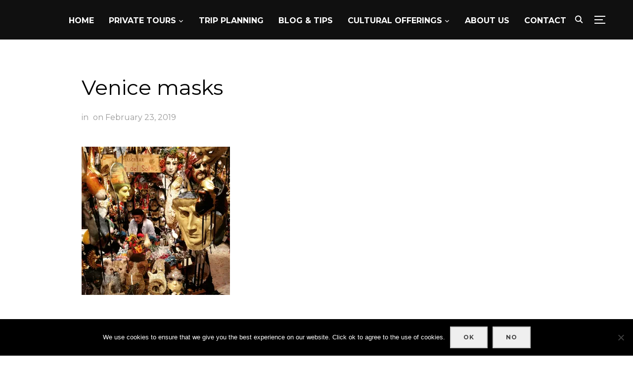

--- FILE ---
content_type: text/html; charset=UTF-8
request_url: https://www.unlockitaly.com/should-you-go-to-venice/venice-masks/
body_size: 15937
content:
<!DOCTYPE html>
<html lang="en-US">
<head>
    <meta charset="UTF-8">
    <meta name="viewport" content="width=device-width, initial-scale=1.0">
    <link rel="profile" href="http://gmpg.org/xfn/11">
    <link rel="pingback" href="https://www.unlockitaly.com/xmlrpc.php">
    <link rel="preload" as="font" href="https://www.unlockitaly.com/wp-content/themes/inspiro/fonts/inspiro.woff"  type="font/woff" crossorigin>

    <meta name='robots' content='index, follow, max-image-preview:large, max-snippet:-1, max-video-preview:-1' />

	<!-- This site is optimized with the Yoast SEO plugin v26.5 - https://yoast.com/wordpress/plugins/seo/ -->
	<title>Venice masks -</title>
	<link rel="canonical" href="https://www.unlockitaly.com/should-you-go-to-venice/venice-masks/" />
	<meta property="og:locale" content="en_US" />
	<meta property="og:type" content="article" />
	<meta property="og:title" content="Venice masks -" />
	<meta property="og:url" content="https://www.unlockitaly.com/should-you-go-to-venice/venice-masks/" />
	<meta property="og:image" content="https://www.unlockitaly.com/should-you-go-to-venice/venice-masks" />
	<meta property="og:image:width" content="2448" />
	<meta property="og:image:height" content="2448" />
	<meta property="og:image:type" content="image/jpeg" />
	<meta name="twitter:card" content="summary_large_image" />
	<script type="application/ld+json" class="yoast-schema-graph">{"@context":"https://schema.org","@graph":[{"@type":"WebPage","@id":"https://www.unlockitaly.com/should-you-go-to-venice/venice-masks/","url":"https://www.unlockitaly.com/should-you-go-to-venice/venice-masks/","name":"Venice masks -","isPartOf":{"@id":"http://www.unlockitaly.com/#website"},"primaryImageOfPage":{"@id":"https://www.unlockitaly.com/should-you-go-to-venice/venice-masks/#primaryimage"},"image":{"@id":"https://www.unlockitaly.com/should-you-go-to-venice/venice-masks/#primaryimage"},"thumbnailUrl":"https://i0.wp.com/www.unlockitaly.com/wp-content/uploads/2019/02/Venice-masks.jpg?fit=2448%2C2448&ssl=1","datePublished":"2019-02-23T09:27:29+00:00","breadcrumb":{"@id":"https://www.unlockitaly.com/should-you-go-to-venice/venice-masks/#breadcrumb"},"inLanguage":"en-US","potentialAction":[{"@type":"ReadAction","target":["https://www.unlockitaly.com/should-you-go-to-venice/venice-masks/"]}]},{"@type":"ImageObject","inLanguage":"en-US","@id":"https://www.unlockitaly.com/should-you-go-to-venice/venice-masks/#primaryimage","url":"https://i0.wp.com/www.unlockitaly.com/wp-content/uploads/2019/02/Venice-masks.jpg?fit=2448%2C2448&ssl=1","contentUrl":"https://i0.wp.com/www.unlockitaly.com/wp-content/uploads/2019/02/Venice-masks.jpg?fit=2448%2C2448&ssl=1"},{"@type":"BreadcrumbList","@id":"https://www.unlockitaly.com/should-you-go-to-venice/venice-masks/#breadcrumb","itemListElement":[{"@type":"ListItem","position":1,"name":"Home","item":"http://www.unlockitaly.com/"},{"@type":"ListItem","position":2,"name":"Should you go to Venice? A List of Pros and Cons","item":"https://www.unlockitaly.com/should-you-go-to-venice/"},{"@type":"ListItem","position":3,"name":"Venice masks"}]},{"@type":"WebSite","@id":"http://www.unlockitaly.com/#website","url":"http://www.unlockitaly.com/","name":"","description":"","potentialAction":[{"@type":"SearchAction","target":{"@type":"EntryPoint","urlTemplate":"http://www.unlockitaly.com/?s={search_term_string}"},"query-input":{"@type":"PropertyValueSpecification","valueRequired":true,"valueName":"search_term_string"}}],"inLanguage":"en-US"}]}</script>
	<!-- / Yoast SEO plugin. -->


<link rel='dns-prefetch' href='//secure.gravatar.com' />
<link rel='dns-prefetch' href='//stats.wp.com' />
<link rel='dns-prefetch' href='//fonts.googleapis.com' />
<link rel='dns-prefetch' href='//widgets.wp.com' />
<link rel='dns-prefetch' href='//s0.wp.com' />
<link rel='dns-prefetch' href='//0.gravatar.com' />
<link rel='dns-prefetch' href='//1.gravatar.com' />
<link rel='dns-prefetch' href='//2.gravatar.com' />
<link rel='preconnect' href='//i0.wp.com' />
<link rel="alternate" type="application/rss+xml" title=" &raquo; Feed" href="https://www.unlockitaly.com/feed/" />
<link rel="alternate" type="application/rss+xml" title=" &raquo; Comments Feed" href="https://www.unlockitaly.com/comments/feed/" />
<link rel="alternate" type="application/rss+xml" title=" &raquo; Venice masks Comments Feed" href="https://www.unlockitaly.com/should-you-go-to-venice/venice-masks/feed/" />
<link rel="alternate" title="oEmbed (JSON)" type="application/json+oembed" href="https://www.unlockitaly.com/wp-json/oembed/1.0/embed?url=https%3A%2F%2Fwww.unlockitaly.com%2Fshould-you-go-to-venice%2Fvenice-masks%2F" />
<link rel="alternate" title="oEmbed (XML)" type="text/xml+oembed" href="https://www.unlockitaly.com/wp-json/oembed/1.0/embed?url=https%3A%2F%2Fwww.unlockitaly.com%2Fshould-you-go-to-venice%2Fvenice-masks%2F&#038;format=xml" />
		<script type="text/javascript">
			var ajaxurl = 'https://www.unlockitaly.com/wp-admin/admin-ajax.php';
		</script>
		<style id='wp-img-auto-sizes-contain-inline-css' type='text/css'>
img:is([sizes=auto i],[sizes^="auto," i]){contain-intrinsic-size:3000px 1500px}
/*# sourceURL=wp-img-auto-sizes-contain-inline-css */
</style>
<link rel='stylesheet' id='sbi_styles-css' href='https://www.unlockitaly.com/wp-content/plugins/instagram-feed/css/sbi-styles.min.css?ver=6.10.0' type='text/css' media='all' />
<style id='wp-emoji-styles-inline-css' type='text/css'>

	img.wp-smiley, img.emoji {
		display: inline !important;
		border: none !important;
		box-shadow: none !important;
		height: 1em !important;
		width: 1em !important;
		margin: 0 0.07em !important;
		vertical-align: -0.1em !important;
		background: none !important;
		padding: 0 !important;
	}
/*# sourceURL=wp-emoji-styles-inline-css */
</style>
<style id='wp-block-library-inline-css' type='text/css'>
:root{--wp-block-synced-color:#7a00df;--wp-block-synced-color--rgb:122,0,223;--wp-bound-block-color:var(--wp-block-synced-color);--wp-editor-canvas-background:#ddd;--wp-admin-theme-color:#007cba;--wp-admin-theme-color--rgb:0,124,186;--wp-admin-theme-color-darker-10:#006ba1;--wp-admin-theme-color-darker-10--rgb:0,107,160.5;--wp-admin-theme-color-darker-20:#005a87;--wp-admin-theme-color-darker-20--rgb:0,90,135;--wp-admin-border-width-focus:2px}@media (min-resolution:192dpi){:root{--wp-admin-border-width-focus:1.5px}}.wp-element-button{cursor:pointer}:root .has-very-light-gray-background-color{background-color:#eee}:root .has-very-dark-gray-background-color{background-color:#313131}:root .has-very-light-gray-color{color:#eee}:root .has-very-dark-gray-color{color:#313131}:root .has-vivid-green-cyan-to-vivid-cyan-blue-gradient-background{background:linear-gradient(135deg,#00d084,#0693e3)}:root .has-purple-crush-gradient-background{background:linear-gradient(135deg,#34e2e4,#4721fb 50%,#ab1dfe)}:root .has-hazy-dawn-gradient-background{background:linear-gradient(135deg,#faaca8,#dad0ec)}:root .has-subdued-olive-gradient-background{background:linear-gradient(135deg,#fafae1,#67a671)}:root .has-atomic-cream-gradient-background{background:linear-gradient(135deg,#fdd79a,#004a59)}:root .has-nightshade-gradient-background{background:linear-gradient(135deg,#330968,#31cdcf)}:root .has-midnight-gradient-background{background:linear-gradient(135deg,#020381,#2874fc)}:root{--wp--preset--font-size--normal:16px;--wp--preset--font-size--huge:42px}.has-regular-font-size{font-size:1em}.has-larger-font-size{font-size:2.625em}.has-normal-font-size{font-size:var(--wp--preset--font-size--normal)}.has-huge-font-size{font-size:var(--wp--preset--font-size--huge)}.has-text-align-center{text-align:center}.has-text-align-left{text-align:left}.has-text-align-right{text-align:right}.has-fit-text{white-space:nowrap!important}#end-resizable-editor-section{display:none}.aligncenter{clear:both}.items-justified-left{justify-content:flex-start}.items-justified-center{justify-content:center}.items-justified-right{justify-content:flex-end}.items-justified-space-between{justify-content:space-between}.screen-reader-text{border:0;clip-path:inset(50%);height:1px;margin:-1px;overflow:hidden;padding:0;position:absolute;width:1px;word-wrap:normal!important}.screen-reader-text:focus{background-color:#ddd;clip-path:none;color:#444;display:block;font-size:1em;height:auto;left:5px;line-height:normal;padding:15px 23px 14px;text-decoration:none;top:5px;width:auto;z-index:100000}html :where(.has-border-color){border-style:solid}html :where([style*=border-top-color]){border-top-style:solid}html :where([style*=border-right-color]){border-right-style:solid}html :where([style*=border-bottom-color]){border-bottom-style:solid}html :where([style*=border-left-color]){border-left-style:solid}html :where([style*=border-width]){border-style:solid}html :where([style*=border-top-width]){border-top-style:solid}html :where([style*=border-right-width]){border-right-style:solid}html :where([style*=border-bottom-width]){border-bottom-style:solid}html :where([style*=border-left-width]){border-left-style:solid}html :where(img[class*=wp-image-]){height:auto;max-width:100%}:where(figure){margin:0 0 1em}html :where(.is-position-sticky){--wp-admin--admin-bar--position-offset:var(--wp-admin--admin-bar--height,0px)}@media screen and (max-width:600px){html :where(.is-position-sticky){--wp-admin--admin-bar--position-offset:0px}}

/*# sourceURL=wp-block-library-inline-css */
</style><style id='global-styles-inline-css' type='text/css'>
:root{--wp--preset--aspect-ratio--square: 1;--wp--preset--aspect-ratio--4-3: 4/3;--wp--preset--aspect-ratio--3-4: 3/4;--wp--preset--aspect-ratio--3-2: 3/2;--wp--preset--aspect-ratio--2-3: 2/3;--wp--preset--aspect-ratio--16-9: 16/9;--wp--preset--aspect-ratio--9-16: 9/16;--wp--preset--color--black: #101010;--wp--preset--color--cyan-bluish-gray: #abb8c3;--wp--preset--color--white: #ffffff;--wp--preset--color--pale-pink: #f78da7;--wp--preset--color--vivid-red: #cf2e2e;--wp--preset--color--luminous-vivid-orange: #ff6900;--wp--preset--color--luminous-vivid-amber: #fcb900;--wp--preset--color--light-green-cyan: #7bdcb5;--wp--preset--color--vivid-green-cyan: #00d084;--wp--preset--color--pale-cyan-blue: #8ed1fc;--wp--preset--color--vivid-cyan-blue: #0693e3;--wp--preset--color--vivid-purple: #9b51e0;--wp--preset--color--green: #0bb4aa;--wp--preset--color--blue: #4176FB;--wp--preset--color--brown: #d19731;--wp--preset--color--red: #e1051e;--wp--preset--color--gray: #727477;--wp--preset--color--titan-white: #E0D8E2;--wp--preset--color--peppermint: #d0eac4;--wp--preset--color--bridesmaid: #FBE7DD;--wp--preset--color--purple: #FF2EAA;--wp--preset--color--light-blue: #0019D7;--wp--preset--gradient--vivid-cyan-blue-to-vivid-purple: linear-gradient(135deg,rgb(6,147,227) 0%,rgb(155,81,224) 100%);--wp--preset--gradient--light-green-cyan-to-vivid-green-cyan: linear-gradient(135deg,rgb(122,220,180) 0%,rgb(0,208,130) 100%);--wp--preset--gradient--luminous-vivid-amber-to-luminous-vivid-orange: linear-gradient(135deg,rgb(252,185,0) 0%,rgb(255,105,0) 100%);--wp--preset--gradient--luminous-vivid-orange-to-vivid-red: linear-gradient(135deg,rgb(255,105,0) 0%,rgb(207,46,46) 100%);--wp--preset--gradient--very-light-gray-to-cyan-bluish-gray: linear-gradient(135deg,rgb(238,238,238) 0%,rgb(169,184,195) 100%);--wp--preset--gradient--cool-to-warm-spectrum: linear-gradient(135deg,rgb(74,234,220) 0%,rgb(151,120,209) 20%,rgb(207,42,186) 40%,rgb(238,44,130) 60%,rgb(251,105,98) 80%,rgb(254,248,76) 100%);--wp--preset--gradient--blush-light-purple: linear-gradient(135deg,rgb(255,206,236) 0%,rgb(152,150,240) 100%);--wp--preset--gradient--blush-bordeaux: linear-gradient(135deg,rgb(254,205,165) 0%,rgb(254,45,45) 50%,rgb(107,0,62) 100%);--wp--preset--gradient--luminous-dusk: linear-gradient(135deg,rgb(255,203,112) 0%,rgb(199,81,192) 50%,rgb(65,88,208) 100%);--wp--preset--gradient--pale-ocean: linear-gradient(135deg,rgb(255,245,203) 0%,rgb(182,227,212) 50%,rgb(51,167,181) 100%);--wp--preset--gradient--electric-grass: linear-gradient(135deg,rgb(202,248,128) 0%,rgb(113,206,126) 100%);--wp--preset--gradient--midnight: linear-gradient(135deg,rgb(2,3,129) 0%,rgb(40,116,252) 100%);--wp--preset--font-size--small: 13px;--wp--preset--font-size--medium: 20px;--wp--preset--font-size--large: 36px;--wp--preset--font-size--x-large: 42px;--wp--preset--spacing--20: 0.44rem;--wp--preset--spacing--30: 0.67rem;--wp--preset--spacing--40: 1rem;--wp--preset--spacing--50: 1.5rem;--wp--preset--spacing--60: 2.25rem;--wp--preset--spacing--70: 3.38rem;--wp--preset--spacing--80: 5.06rem;--wp--preset--shadow--natural: 6px 6px 9px rgba(0, 0, 0, 0.2);--wp--preset--shadow--deep: 12px 12px 50px rgba(0, 0, 0, 0.4);--wp--preset--shadow--sharp: 6px 6px 0px rgba(0, 0, 0, 0.2);--wp--preset--shadow--outlined: 6px 6px 0px -3px rgb(255, 255, 255), 6px 6px rgb(0, 0, 0);--wp--preset--shadow--crisp: 6px 6px 0px rgb(0, 0, 0);}:where(.is-layout-flex){gap: 0.5em;}:where(.is-layout-grid){gap: 0.5em;}body .is-layout-flex{display: flex;}.is-layout-flex{flex-wrap: wrap;align-items: center;}.is-layout-flex > :is(*, div){margin: 0;}body .is-layout-grid{display: grid;}.is-layout-grid > :is(*, div){margin: 0;}:where(.wp-block-columns.is-layout-flex){gap: 2em;}:where(.wp-block-columns.is-layout-grid){gap: 2em;}:where(.wp-block-post-template.is-layout-flex){gap: 1.25em;}:where(.wp-block-post-template.is-layout-grid){gap: 1.25em;}.has-black-color{color: var(--wp--preset--color--black) !important;}.has-cyan-bluish-gray-color{color: var(--wp--preset--color--cyan-bluish-gray) !important;}.has-white-color{color: var(--wp--preset--color--white) !important;}.has-pale-pink-color{color: var(--wp--preset--color--pale-pink) !important;}.has-vivid-red-color{color: var(--wp--preset--color--vivid-red) !important;}.has-luminous-vivid-orange-color{color: var(--wp--preset--color--luminous-vivid-orange) !important;}.has-luminous-vivid-amber-color{color: var(--wp--preset--color--luminous-vivid-amber) !important;}.has-light-green-cyan-color{color: var(--wp--preset--color--light-green-cyan) !important;}.has-vivid-green-cyan-color{color: var(--wp--preset--color--vivid-green-cyan) !important;}.has-pale-cyan-blue-color{color: var(--wp--preset--color--pale-cyan-blue) !important;}.has-vivid-cyan-blue-color{color: var(--wp--preset--color--vivid-cyan-blue) !important;}.has-vivid-purple-color{color: var(--wp--preset--color--vivid-purple) !important;}.has-black-background-color{background-color: var(--wp--preset--color--black) !important;}.has-cyan-bluish-gray-background-color{background-color: var(--wp--preset--color--cyan-bluish-gray) !important;}.has-white-background-color{background-color: var(--wp--preset--color--white) !important;}.has-pale-pink-background-color{background-color: var(--wp--preset--color--pale-pink) !important;}.has-vivid-red-background-color{background-color: var(--wp--preset--color--vivid-red) !important;}.has-luminous-vivid-orange-background-color{background-color: var(--wp--preset--color--luminous-vivid-orange) !important;}.has-luminous-vivid-amber-background-color{background-color: var(--wp--preset--color--luminous-vivid-amber) !important;}.has-light-green-cyan-background-color{background-color: var(--wp--preset--color--light-green-cyan) !important;}.has-vivid-green-cyan-background-color{background-color: var(--wp--preset--color--vivid-green-cyan) !important;}.has-pale-cyan-blue-background-color{background-color: var(--wp--preset--color--pale-cyan-blue) !important;}.has-vivid-cyan-blue-background-color{background-color: var(--wp--preset--color--vivid-cyan-blue) !important;}.has-vivid-purple-background-color{background-color: var(--wp--preset--color--vivid-purple) !important;}.has-black-border-color{border-color: var(--wp--preset--color--black) !important;}.has-cyan-bluish-gray-border-color{border-color: var(--wp--preset--color--cyan-bluish-gray) !important;}.has-white-border-color{border-color: var(--wp--preset--color--white) !important;}.has-pale-pink-border-color{border-color: var(--wp--preset--color--pale-pink) !important;}.has-vivid-red-border-color{border-color: var(--wp--preset--color--vivid-red) !important;}.has-luminous-vivid-orange-border-color{border-color: var(--wp--preset--color--luminous-vivid-orange) !important;}.has-luminous-vivid-amber-border-color{border-color: var(--wp--preset--color--luminous-vivid-amber) !important;}.has-light-green-cyan-border-color{border-color: var(--wp--preset--color--light-green-cyan) !important;}.has-vivid-green-cyan-border-color{border-color: var(--wp--preset--color--vivid-green-cyan) !important;}.has-pale-cyan-blue-border-color{border-color: var(--wp--preset--color--pale-cyan-blue) !important;}.has-vivid-cyan-blue-border-color{border-color: var(--wp--preset--color--vivid-cyan-blue) !important;}.has-vivid-purple-border-color{border-color: var(--wp--preset--color--vivid-purple) !important;}.has-vivid-cyan-blue-to-vivid-purple-gradient-background{background: var(--wp--preset--gradient--vivid-cyan-blue-to-vivid-purple) !important;}.has-light-green-cyan-to-vivid-green-cyan-gradient-background{background: var(--wp--preset--gradient--light-green-cyan-to-vivid-green-cyan) !important;}.has-luminous-vivid-amber-to-luminous-vivid-orange-gradient-background{background: var(--wp--preset--gradient--luminous-vivid-amber-to-luminous-vivid-orange) !important;}.has-luminous-vivid-orange-to-vivid-red-gradient-background{background: var(--wp--preset--gradient--luminous-vivid-orange-to-vivid-red) !important;}.has-very-light-gray-to-cyan-bluish-gray-gradient-background{background: var(--wp--preset--gradient--very-light-gray-to-cyan-bluish-gray) !important;}.has-cool-to-warm-spectrum-gradient-background{background: var(--wp--preset--gradient--cool-to-warm-spectrum) !important;}.has-blush-light-purple-gradient-background{background: var(--wp--preset--gradient--blush-light-purple) !important;}.has-blush-bordeaux-gradient-background{background: var(--wp--preset--gradient--blush-bordeaux) !important;}.has-luminous-dusk-gradient-background{background: var(--wp--preset--gradient--luminous-dusk) !important;}.has-pale-ocean-gradient-background{background: var(--wp--preset--gradient--pale-ocean) !important;}.has-electric-grass-gradient-background{background: var(--wp--preset--gradient--electric-grass) !important;}.has-midnight-gradient-background{background: var(--wp--preset--gradient--midnight) !important;}.has-small-font-size{font-size: var(--wp--preset--font-size--small) !important;}.has-medium-font-size{font-size: var(--wp--preset--font-size--medium) !important;}.has-large-font-size{font-size: var(--wp--preset--font-size--large) !important;}.has-x-large-font-size{font-size: var(--wp--preset--font-size--x-large) !important;}
/*# sourceURL=global-styles-inline-css */
</style>

<style id='classic-theme-styles-inline-css' type='text/css'>
/*! This file is auto-generated */
.wp-block-button__link{color:#fff;background-color:#32373c;border-radius:9999px;box-shadow:none;text-decoration:none;padding:calc(.667em + 2px) calc(1.333em + 2px);font-size:1.125em}.wp-block-file__button{background:#32373c;color:#fff;text-decoration:none}
/*# sourceURL=/wp-includes/css/classic-themes.min.css */
</style>
<link rel='stylesheet' id='wp-blog-designer-fontawesome-stylesheets-css' href='https://www.unlockitaly.com/wp-content/plugins/blog-designer//admin/css/fontawesome-all.min.css?ver=1.0' type='text/css' media='all' />
<link rel='stylesheet' id='wp-blog-designer-css-stylesheets-css' href='https://www.unlockitaly.com/wp-content/plugins/blog-designer/public/css/designer_css.css?ver=1.0' type='text/css' media='all' />
<link rel='stylesheet' id='cookie-notice-front-css' href='https://www.unlockitaly.com/wp-content/plugins/cookie-notice/css/front.min.css?ver=2.5.10' type='text/css' media='all' />
<link rel='stylesheet' id='email-subscribers-css' href='https://www.unlockitaly.com/wp-content/plugins/email-subscribers/lite/public/css/email-subscribers-public.css?ver=5.9.11' type='text/css' media='all' />
<link rel='stylesheet' id='zoom-theme-utils-css-css' href='https://www.unlockitaly.com/wp-content/themes/inspiro/functions/wpzoom/assets/css/theme-utils.css?ver=6.9' type='text/css' media='all' />
<link rel='stylesheet' id='inspiro-google-fonts-css' href='https://fonts.googleapis.com/css?family=Montserrat%3Aregular%2C300%2C500%2C600%2C700%2C700i%2Citalic%7CMonda%7CInter%3Aregular%2C700&#038;subset=latin&#038;display=swap&#038;ver=6.9' type='text/css' media='all' />
<link rel='stylesheet' id='inspiro-style-css' href='https://www.unlockitaly.com/wp-content/themes/inspiro/style.css?ver=7.2.8' type='text/css' media='all' />
<style id='inspiro-style-inline-css' type='text/css'>
@media screen and (min-width: 769px) {
        #slider .flex-viewport, #slider .slides, #slider .slides > li {
            height:100vh !important;
            }
        }
@media screen and (max-width: 768px) {
        #slider .flex-viewport, #slider .slides, #slider .slides > li {
            height:100vh !important;
            }
        }
@media screen and (max-width: 480px) {
        #slider .flex-viewport, #slider .slides, #slider .slides > li {
            height:100vh !important;
            }
        }
/*# sourceURL=inspiro-style-inline-css */
</style>
<link rel='stylesheet' id='media-queries-css' href='https://www.unlockitaly.com/wp-content/themes/inspiro/css/media-queries.css?ver=7.2.8' type='text/css' media='all' />
<link rel='stylesheet' id='inspiro-style-color-default-css' href='https://www.unlockitaly.com/wp-content/themes/inspiro/styles/default.css?ver=7.2.8' type='text/css' media='all' />
<link rel='stylesheet' id='dashicons-css' href='https://www.unlockitaly.com/wp-includes/css/dashicons.min.css?ver=6.9' type='text/css' media='all' />
<link rel='stylesheet' id='magnificPopup-css' href='https://www.unlockitaly.com/wp-content/themes/inspiro/css/magnific-popup.css?ver=7.2.8' type='text/css' media='all' />
<link rel='stylesheet' id='formstone-background-css' href='https://www.unlockitaly.com/wp-content/themes/inspiro/css/background.css?ver=7.2.8' type='text/css' media='all' />
<link rel='stylesheet' id='jetpack_likes-css' href='https://www.unlockitaly.com/wp-content/plugins/jetpack/modules/likes/style.css?ver=15.2' type='text/css' media='all' />
<link rel='stylesheet' id='esg-plugin-settings-css' href='https://www.unlockitaly.com/wp-content/plugins/essential-grid/public/assets/css/settings.css?ver=3.1.2.1' type='text/css' media='all' />
<link rel='stylesheet' id='tp-fontello-css' href='https://www.unlockitaly.com/wp-content/plugins/essential-grid/public/assets/font/fontello/css/fontello.css?ver=3.1.2.1' type='text/css' media='all' />
<link rel='stylesheet' id='fw-ext-builder-frontend-grid-css' href='https://www.unlockitaly.com/wp-content/plugins/unyson/framework/extensions/builder/static/css/frontend-grid.css?ver=1.2.12' type='text/css' media='all' />
<link rel='stylesheet' id='fw-ext-forms-default-styles-css' href='https://www.unlockitaly.com/wp-content/plugins/unyson/framework/extensions/forms/static/css/frontend.css?ver=2.7.31' type='text/css' media='all' />
<link rel='stylesheet' id='wpzoom-social-icons-socicon-css' href='https://www.unlockitaly.com/wp-content/plugins/social-icons-widget-by-wpzoom/assets/css/wpzoom-socicon.css?ver=1744642742' type='text/css' media='all' />
<link rel='stylesheet' id='wpzoom-social-icons-genericons-css' href='https://www.unlockitaly.com/wp-content/plugins/social-icons-widget-by-wpzoom/assets/css/genericons.css?ver=1673984280' type='text/css' media='all' />
<link rel='stylesheet' id='wpzoom-social-icons-academicons-css' href='https://www.unlockitaly.com/wp-content/plugins/social-icons-widget-by-wpzoom/assets/css/academicons.min.css?ver=1673984280' type='text/css' media='all' />
<link rel='stylesheet' id='wpzoom-social-icons-font-awesome-3-css' href='https://www.unlockitaly.com/wp-content/plugins/social-icons-widget-by-wpzoom/assets/css/font-awesome-3.min.css?ver=1673984280' type='text/css' media='all' />
<link rel='stylesheet' id='wpzoom-social-icons-styles-css' href='https://www.unlockitaly.com/wp-content/plugins/social-icons-widget-by-wpzoom/assets/css/wpzoom-social-icons-styles.css?ver=1728492852' type='text/css' media='all' />
<link rel='stylesheet' id='jetpack-subscriptions-css' href='https://www.unlockitaly.com/wp-content/plugins/jetpack/_inc/build/subscriptions/subscriptions.min.css?ver=15.2' type='text/css' media='all' />
<link rel='stylesheet' id='wzslider-css' href='https://www.unlockitaly.com/wp-content/plugins/wpzoom-shortcodes/assets/css/wzslider.css?ver=6.9' type='text/css' media='all' />
<link rel='stylesheet' id='wpz-shortcodes-css' href='https://www.unlockitaly.com/wp-content/plugins/wpzoom-shortcodes/assets/css/shortcodes.css?ver=6.9' type='text/css' media='all' />
<link rel='stylesheet' id='zoom-font-awesome-css' href='https://www.unlockitaly.com/wp-content/plugins/wpzoom-shortcodes/assets/css/font-awesome.min.css?ver=6.9' type='text/css' media='all' />
<link rel='stylesheet' id='__EPYT__style-css' href='https://www.unlockitaly.com/wp-content/plugins/youtube-embed-plus/styles/ytprefs.min.css?ver=14.2.3.2' type='text/css' media='all' />
<style id='__EPYT__style-inline-css' type='text/css'>

                .epyt-gallery-thumb {
                        width: 33.333%;
                }
                
/*# sourceURL=__EPYT__style-inline-css */
</style>
<link rel='preload' as='font'  id='wpzoom-social-icons-font-academicons-woff2-css' href='https://www.unlockitaly.com/wp-content/plugins/social-icons-widget-by-wpzoom/assets/font/academicons.woff2?v=1.9.2'  type='font/woff2' crossorigin />
<link rel='preload' as='font'  id='wpzoom-social-icons-font-fontawesome-3-woff2-css' href='https://www.unlockitaly.com/wp-content/plugins/social-icons-widget-by-wpzoom/assets/font/fontawesome-webfont.woff2?v=4.7.0'  type='font/woff2' crossorigin />
<link rel='preload' as='font'  id='wpzoom-social-icons-font-genericons-woff-css' href='https://www.unlockitaly.com/wp-content/plugins/social-icons-widget-by-wpzoom/assets/font/Genericons.woff'  type='font/woff' crossorigin />
<link rel='preload' as='font'  id='wpzoom-social-icons-font-socicon-woff2-css' href='https://www.unlockitaly.com/wp-content/plugins/social-icons-widget-by-wpzoom/assets/font/socicon.woff2?v=4.5.2'  type='font/woff2' crossorigin />
<script type="text/javascript" src="https://www.unlockitaly.com/wp-includes/js/jquery/jquery.min.js?ver=3.7.1" id="jquery-core-js"></script>
<script type="text/javascript" src="https://www.unlockitaly.com/wp-includes/js/jquery/jquery-migrate.min.js?ver=3.4.1" id="jquery-migrate-js"></script>
<script type="text/javascript" src="https://www.unlockitaly.com/wp-includes/js/imagesloaded.min.js?ver=5.0.0" id="imagesloaded-js"></script>
<script type="text/javascript" src="https://www.unlockitaly.com/wp-includes/js/masonry.min.js?ver=4.2.2" id="masonry-js"></script>
<script type="text/javascript" src="https://www.unlockitaly.com/wp-content/plugins/blog-designer/public/js/ticker.min.js?ver=1.0" id="ticker-js"></script>
<script type="text/javascript" src="https://www.unlockitaly.com/wp-content/plugins/blog-designer/public/js/designer.js?ver=1.0" id="wp-blog-designer-script-js"></script>
<script type="text/javascript" id="_tpt-js-before">
/* <![CDATA[ */
 window.ESG ??= {}; ESG.E ??= {}; ESG.E.plugin_url = 'https://www.unlockitaly.com/wp-content/plugins/essential-grid/'; ESG.E.tptools = true; ESG.E.waitTptFunc ??= []; ESG.F ??= {}; ESG.F.waitTpt = () => { if ( typeof jQuery==='undefined' || !window?._tpt?.regResource || !ESG?.E?.plugin_url || (!ESG.E.tptools && !SR7?.E?.plugin_url) ) return setTimeout(ESG.F.waitTpt, 29); if (!window._tpt.gsap) window._tpt.regResource({id: 'tpgsap', url : ESG.E.tptools && ESG.E.plugin_url+'/public/assets/js/libs/tpgsap.js' || SR7.E.plugin_url + 'public/js/libs/tpgsap.js'}); _tpt.checkResources(['tpgsap']).then(() => { ESG.E.waitTptFunc.forEach((f) => { typeof f === 'function' && f(); }); ESG.E.waitTptFunc = []; }); }
//# sourceURL=_tpt-js-before
/* ]]> */
</script>
<script type="text/javascript" src="https://www.unlockitaly.com/wp-content/plugins/essential-grid/public/assets/js/libs/tptools.js?ver=6.7.3" id="_tpt-js" async="async" data-wp-strategy="async"></script>
<script type="text/javascript" id="__ytprefs__-js-extra">
/* <![CDATA[ */
var _EPYT_ = {"ajaxurl":"https://www.unlockitaly.com/wp-admin/admin-ajax.php","security":"e788b31160","gallery_scrolloffset":"20","eppathtoscripts":"https://www.unlockitaly.com/wp-content/plugins/youtube-embed-plus/scripts/","eppath":"https://www.unlockitaly.com/wp-content/plugins/youtube-embed-plus/","epresponsiveselector":"[\"iframe.__youtube_prefs_widget__\"]","epdovol":"1","version":"14.2.3.2","evselector":"iframe.__youtube_prefs__[src], iframe[src*=\"youtube.com/embed/\"], iframe[src*=\"youtube-nocookie.com/embed/\"]","ajax_compat":"","maxres_facade":"eager","ytapi_load":"light","pause_others":"","stopMobileBuffer":"1","facade_mode":"","not_live_on_channel":""};
//# sourceURL=__ytprefs__-js-extra
/* ]]> */
</script>
<script type="text/javascript" src="https://www.unlockitaly.com/wp-content/plugins/youtube-embed-plus/scripts/ytprefs.min.js?ver=14.2.3.2" id="__ytprefs__-js"></script>
<link rel="https://api.w.org/" href="https://www.unlockitaly.com/wp-json/" /><link rel="alternate" title="JSON" type="application/json" href="https://www.unlockitaly.com/wp-json/wp/v2/media/6328" /><link rel="EditURI" type="application/rsd+xml" title="RSD" href="https://www.unlockitaly.com/xmlrpc.php?rsd" />
<meta name="generator" content="WordPress 6.9" />
<link rel='shortlink' href='https://wp.me/a9d2HH-1E4' />
	<style>img#wpstats{display:none}</style>
		<!-- WPZOOM Theme / Framework -->
<meta name="generator" content="Inspiro 7.2.8" />
<meta name="generator" content="WPZOOM Framework 1.9.19" />

<!-- Begin Theme Custom CSS -->
<style type="text/css" id="inspiro-custom-css">
.navbar-nav ul{border-top-color:#ffffff;}.navbar-nav > li > ul:before{border-bottom-color:#ffffff;}.slides li .slide_button a:hover{background-color:#0374ad;border-color:#0374ad;}body, .footer-widgets .column, .site-info{font-family:"Montserrat";}.navbar-brand-wpz h1 a{font-family:"Monda";font-weight:normal;}.navbar-collapse a{font-weight:bold;text-transform:uppercase;}.slides > li h3{font-family:"Montserrat";font-weight:300;}.slides > li .excerpt{font-family:"Montserrat";}.slides > li .slide_button a{font-weight:700;}.entry-title{font-family:"Montserrat";font-weight:normal;}.single h1.entry-title{font-family:"Montserrat";font-weight:normal;}.single .has-post-cover .entry-header .entry-title{font-family:"Montserrat";font-weight:normal;}.page .has-post-cover .entry-header h1.entry-title{font-family:"Montserrat";font-weight:normal;}
@media screen and (min-width: 769px){body, .footer-widgets .column, .site-info{font-size:16px;}.navbar-brand-wpz h1 a{font-size:26px;}.slides > li h3{font-size:72px;}.slides > li .excerpt{font-size:24px;}.slides > li .slide_button a{font-size:18px;}.widget .section-title{font-size:26px;}.widget h3.title, .side-nav .widget .title{font-size:20px;}.entry-title{font-size:42px;}.single h1.entry-title{font-size:42px;}.single .has-post-cover .entry-header .entry-title{font-size:45px;}.page h1.entry-title{font-size:26px;}.page .has-post-cover .entry-header h1.entry-title{font-size:45px;}.entry-thumbnail-popover-content h3{font-size:26px;}.entry-thumbnail-popover-content.lightbox_popup_insp h3{font-size:18px;}.column-footer-logo h3 a{font-size:30px;}}
@media screen and (max-width: 768px){body, .footer-widgets .column, .site-info{font-size:16px;}.navbar-brand-wpz h1 a{font-size:26px;}.slides > li h3{font-size:38px;}.slides > li .excerpt{font-size:18px;}.slides > li .slide_button a{font-size:16px;}.widget .section-title{font-size:20px;}.widget h3.title, .side-nav .widget .title{font-size:20px;}.entry-title{font-size:32px;}.single h1.entry-title{font-size:32px;}.single .has-post-cover .entry-header .entry-title{font-size:32px;}.page h1.entry-title{font-size:26px;}.page .has-post-cover .entry-header h1.entry-title{font-size:32px;}.entry-thumbnail-popover-content h3{font-size:18px;}.entry-thumbnail-popover-content.lightbox_popup_insp h3{font-size:14px;}.column-footer-logo h3 a{font-size:30px;}}
@media screen and (max-width: 480px){body, .footer-widgets .column, .site-info{font-size:16px;}.navbar-brand-wpz h1 a{font-size:20px;}.slides > li h3{font-size:24px;}.slides > li .excerpt{font-size:16px;}.slides > li .slide_button a{font-size:14px;}.widget .section-title{font-size:20px;}.widget h3.title, .side-nav .widget .title{font-size:20px;}.entry-title{font-size:24px;}.single h1.entry-title{font-size:24px;}.single .has-post-cover .entry-header .entry-title{font-size:24px;}.page h1.entry-title{font-size:24px;}.page .has-post-cover .entry-header h1.entry-title{font-size:24px;}.entry-thumbnail-popover-content h3{font-size:18px;}.entry-thumbnail-popover-content.lightbox_popup_insp h3{font-size:14px;}.column-footer-logo h3 a{font-size:30px;}}
</style>
<!-- End Theme Custom CSS -->
		<style type="text/css" id="wp-custom-css">
			.page .has-post-cover .entry-cover,
.single .has-post-cover .entry-cover {
		opacity: 1.0;
    min-height: 250px;
    height: 100%;
    position: relative;
    background: none;
}		</style>
		</head>
<body class="attachment wp-singular attachment-template-default single single-attachment postid-6328 attachmentid-6328 attachment-jpeg wp-theme-inspiro cookies-not-set inspiro--with-page-nav">


<nav id="side-nav" class="side-nav" tabindex="-1">
    <div class="side-nav__scrollable-container">
        <div class="side-nav__wrap">

            <div class="side-nav__close-button">
                <button type="button" class="navbar-toggle">
                    <span class="sr-only">Toggle navigation</span>
                    <span class="icon-bar"></span>
                    <span class="icon-bar"></span>
                    <span class="icon-bar"></span>
                </button>
            </div>

            <ul class="nav navbar-nav"><li id="menu-item-19" class="menu-item menu-item-type-custom menu-item-object-custom menu-item-home menu-item-19"><a href="http://www.unlockitaly.com">Home</a></li>
<li id="menu-item-5760" class="menu-item menu-item-type-post_type menu-item-object-page menu-item-has-children menu-item-5760"><a href="https://www.unlockitaly.com/tours/">Private Tours</a>
<ul class="sub-menu">
	<li id="menu-item-9540" class="menu-item menu-item-type-post_type menu-item-object-page menu-item-9540"><a href="https://www.unlockitaly.com/new-florence-tours/">Florence Tours</a></li>
	<li id="menu-item-9100" class="menu-item menu-item-type-post_type menu-item-object-page menu-item-9100"><a href="https://www.unlockitaly.com/pisa-tuscan-coast-tours/">Pisa, Livorno, Lucca &#038; Tuscan Coast Tours</a></li>
	<li id="menu-item-9117" class="menu-item menu-item-type-post_type menu-item-object-page menu-item-9117"><a href="https://www.unlockitaly.com/tuscany-tours/">Tuscany Art, Wine &#038; Food Tours</a></li>
	<li id="menu-item-11367" class="menu-item menu-item-type-post_type menu-item-object-page menu-item-11367"><a href="https://www.unlockitaly.com/tuscany-cruise-tours/">Tuscany Cruise Tours</a></li>
	<li id="menu-item-10033" class="menu-item menu-item-type-post_type menu-item-object-page menu-item-10033"><a href="https://www.unlockitaly.com/new-rome-tours/">Classic Rome Tours</a></li>
	<li id="menu-item-11177" class="menu-item menu-item-type-post_type menu-item-object-page menu-item-11177"><a href="https://www.unlockitaly.com/specialty-rome-tours/">Specialty Rome Tours</a></li>
	<li id="menu-item-9905" class="menu-item menu-item-type-post_type menu-item-object-page menu-item-9905"><a href="https://www.unlockitaly.com/day-trips-from-rome/">Day Trips from Rome</a></li>
	<li id="menu-item-9520" class="menu-item menu-item-type-post_type menu-item-object-page menu-item-9520"><a href="https://www.unlockitaly.com/naples-pompeii-amalfi-coast-tours/">Naples, Pompeii &#038; Amalfi Coast Tours</a></li>
	<li id="menu-item-9521" class="menu-item menu-item-type-post_type menu-item-object-page menu-item-9521"><a href="https://www.unlockitaly.com/new-venice-tours/">Venice Tours</a></li>
</ul>
</li>
<li id="menu-item-9427" class="menu-item menu-item-type-post_type menu-item-object-page menu-item-9427"><a href="https://www.unlockitaly.com/trip-planning/">Trip Planning</a></li>
<li id="menu-item-7033" class="menu-item menu-item-type-post_type menu-item-object-page menu-item-7033"><a href="https://www.unlockitaly.com/unlock-italy-blog/">Blog &#038; Tips</a></li>
<li id="menu-item-11390" class="menu-item menu-item-type-post_type menu-item-object-page menu-item-has-children menu-item-11390"><a href="https://www.unlockitaly.com/art-culture-education/">Cultural Offerings</a>
<ul class="sub-menu">
	<li id="menu-item-11235" class="menu-item menu-item-type-post_type menu-item-object-page menu-item-11235"><a href="https://www.unlockitaly.com/italy-retreats/">Italy Retreats</a></li>
	<li id="menu-item-9502" class="menu-item menu-item-type-post_type menu-item-object-page menu-item-9502"><a href="https://www.unlockitaly.com/wine-newsletter/">Uncork Italy</a></li>
	<li id="menu-item-11384" class="menu-item menu-item-type-post_type menu-item-object-page menu-item-11384"><a href="https://www.unlockitaly.com/open-doors-review/">Open Doors Review</a></li>
	<li id="menu-item-11398" class="menu-item menu-item-type-post_type menu-item-object-page menu-item-11398"><a href="https://www.unlockitaly.com/florence-literary-society/">Florence Literary Society</a></li>
	<li id="menu-item-11402" class="menu-item menu-item-type-post_type menu-item-object-page menu-item-11402"><a href="https://www.unlockitaly.com/studio-124/">Studio 124</a></li>
</ul>
</li>
<li id="menu-item-20" class="menu-item menu-item-type-post_type menu-item-object-page menu-item-20"><a href="https://www.unlockitaly.com/about/">About Us</a></li>
<li id="menu-item-7034" class="menu-item menu-item-type-post_type menu-item-object-page menu-item-7034"><a href="https://www.unlockitaly.com/contact/">Contact</a></li>
</ul>
            <div id="blog_subscription-2" class="widget widget_blog_subscription jetpack_subscription_widget"><h3 class="title">Subscribe to the Blog</h3>
			<div class="wp-block-jetpack-subscriptions__container">
			<form action="#" method="post" accept-charset="utf-8" id="subscribe-blog-blog_subscription-2"
				data-blog="136095685"
				data-post_access_level="everybody" >
									<div id="subscribe-text"><p>Enter your email address to subscribe to the Laurenissima and Italy Info blog and receive notifications of new posts by email.</p>
</div>
										<p id="subscribe-email">
						<label id="jetpack-subscribe-label"
							class="screen-reader-text"
							for="subscribe-field-blog_subscription-2">
							Email Address						</label>
						<input type="email" name="email" autocomplete="email" required="required"
																					value=""
							id="subscribe-field-blog_subscription-2"
							placeholder="Email Address"
						/>
					</p>

					<p id="subscribe-submit"
											>
						<input type="hidden" name="action" value="subscribe"/>
						<input type="hidden" name="source" value="https://www.unlockitaly.com/should-you-go-to-venice/venice-masks/"/>
						<input type="hidden" name="sub-type" value="widget"/>
						<input type="hidden" name="redirect_fragment" value="subscribe-blog-blog_subscription-2"/>
						<input type="hidden" id="_wpnonce" name="_wpnonce" value="18650ba324" /><input type="hidden" name="_wp_http_referer" value="/should-you-go-to-venice/venice-masks/" />						<button type="submit"
															class="wp-block-button__link"
																					name="jetpack_subscriptions_widget"
						>
							Subscribe						</button>
					</p>
							</form>
						</div>
			
<div class="clear"></div></div><div id="pages-3" class="widget widget_pages"><h3 class="title">Quick Link</h3>
			<ul>
				<li class="page_item page-item-8"><a href="https://www.unlockitaly.com/about/">About Us</a></li>
<li class="page_item page-item-5887"><a href="https://www.unlockitaly.com/blog-2/">Blog</a></li>
<li class="page_item page-item-7027"><a href="https://www.unlockitaly.com/unlock-italy-blog/">Blog &#038; Tips</a></li>
<li class="page_item page-item-9399"><a href="https://www.unlockitaly.com/new-rome-tours/">Classic Rome Tours</a></li>
<li class="page_item page-item-9"><a href="https://www.unlockitaly.com/contact/">Contact</a></li>
<li class="page_item page-item-11386"><a href="https://www.unlockitaly.com/art-culture-education/">Cultural Offerings</a></li>
<li class="page_item page-item-9402"><a href="https://www.unlockitaly.com/day-trips-from-rome/">Day Trips from Rome</a></li>
<li class="page_item page-item-11396"><a href="https://www.unlockitaly.com/florence-literary-society/">Florence Literary Society</a></li>
<li class="page_item page-item-9392"><a href="https://www.unlockitaly.com/new-florence-tours/">Florence Tours</a></li>
<li class="page_item page-item-11233"><a href="https://www.unlockitaly.com/italy-retreats/">Italy Retreats</a></li>
<li class="page_item page-item-9518"><a href="https://www.unlockitaly.com/naples-pompeii-amalfi-coast-tours/">Naples, Pompeii &#038; Amalfi Coast Tours</a></li>
<li class="page_item page-item-11381"><a href="https://www.unlockitaly.com/open-doors-review/">Open Doors Review</a></li>
<li class="page_item page-item-9093"><a href="https://www.unlockitaly.com/pisa-tuscan-coast-tours/">Pisa, Livorno, Lucca &#038; Tuscan Coast Tours</a></li>
<li class="page_item page-item-5690"><a href="https://www.unlockitaly.com/tours/">Private Tours</a></li>
<li class="page_item page-item-9303"><a href="https://www.unlockitaly.com/cruise-ship-tours/">Private Tours from your Cruise</a></li>
<li class="page_item page-item-9286"><a href="https://www.unlockitaly.com/uncork-italy-wine-club/">Private Wine Tours</a></li>
<li class="page_item page-item-11150"><a href="https://www.unlockitaly.com/specialty-rome-tours/">Specialty Rome Tours</a></li>
<li class="page_item page-item-11399"><a href="https://www.unlockitaly.com/studio-124/">Studio 124</a></li>
<li class="page_item page-item-9425"><a href="https://www.unlockitaly.com/trip-planning/">Trip Planning</a></li>
<li class="page_item page-item-9114"><a href="https://www.unlockitaly.com/tuscany-tours/">Tuscany Art, Wine &#038; Food Tours</a></li>
<li class="page_item page-item-11345"><a href="https://www.unlockitaly.com/tuscany-cruise-tours/">Tuscany Cruise Tours</a></li>
<li class="page_item page-item-9500"><a href="https://www.unlockitaly.com/wine-newsletter/">Uncork Italy</a></li>
<li class="page_item page-item-9516"><a href="https://www.unlockitaly.com/new-venice-tours/">Venice Tours</a></li>
			</ul>

			<div class="clear"></div></div>        </div>
    </div>
</nav>
<div class="side-nav-overlay"></div>


<div class="site">


    <header class="site-header">
        <nav class="navbar  " role="navigation">
            <div class="inner-wrap  wpz_layout_narrow wpz_menu_normal">

								<div class="navbar-header"><div class="navbar-brand-wpz"><h1><a href="https://www.unlockitaly.com" title=""></a></h1></div></div>				
                
                    <button type="button" class="navbar-toggle">
                        <span class="sr-only">Toggle sidebar &amp; navigation</span>
                        <span class="icon-bar"></span>
                        <span class="icon-bar"></span>
                        <span class="icon-bar"></span>
                    </button>

                    <div id="sb-search" class="sb-search">
                        <form method="get" id="searchform" action="https://www.unlockitaly.com/">
    <input type="search" class="sb-search-input" placeholder="Type your keywords and hit Enter..."  name="s" id="s" autocomplete="off" />
    <input type="submit" id="searchsubmit" class="sb-search-submit" value="Search" />
    <span class="sb-icon-search"></span>
</form>                    </div>

                    <div class="header_social">
                                            </div>

                    <div class="navbar-collapse collapse">

                        <ul id="menu-top-menu-1" class="nav navbar-nav dropdown sf-menu"><li class="menu-item menu-item-type-custom menu-item-object-custom menu-item-home menu-item-19"><a href="http://www.unlockitaly.com">Home</a></li>
<li class="menu-item menu-item-type-post_type menu-item-object-page menu-item-has-children menu-item-5760"><a href="https://www.unlockitaly.com/tours/">Private Tours</a>
<ul class="sub-menu">
	<li class="menu-item menu-item-type-post_type menu-item-object-page menu-item-9540"><a href="https://www.unlockitaly.com/new-florence-tours/">Florence Tours</a></li>
	<li class="menu-item menu-item-type-post_type menu-item-object-page menu-item-9100"><a href="https://www.unlockitaly.com/pisa-tuscan-coast-tours/">Pisa, Livorno, Lucca &#038; Tuscan Coast Tours</a></li>
	<li class="menu-item menu-item-type-post_type menu-item-object-page menu-item-9117"><a href="https://www.unlockitaly.com/tuscany-tours/">Tuscany Art, Wine &#038; Food Tours</a></li>
	<li class="menu-item menu-item-type-post_type menu-item-object-page menu-item-11367"><a href="https://www.unlockitaly.com/tuscany-cruise-tours/">Tuscany Cruise Tours</a></li>
	<li class="menu-item menu-item-type-post_type menu-item-object-page menu-item-10033"><a href="https://www.unlockitaly.com/new-rome-tours/">Classic Rome Tours</a></li>
	<li class="menu-item menu-item-type-post_type menu-item-object-page menu-item-11177"><a href="https://www.unlockitaly.com/specialty-rome-tours/">Specialty Rome Tours</a></li>
	<li class="menu-item menu-item-type-post_type menu-item-object-page menu-item-9905"><a href="https://www.unlockitaly.com/day-trips-from-rome/">Day Trips from Rome</a></li>
	<li class="menu-item menu-item-type-post_type menu-item-object-page menu-item-9520"><a href="https://www.unlockitaly.com/naples-pompeii-amalfi-coast-tours/">Naples, Pompeii &#038; Amalfi Coast Tours</a></li>
	<li class="menu-item menu-item-type-post_type menu-item-object-page menu-item-9521"><a href="https://www.unlockitaly.com/new-venice-tours/">Venice Tours</a></li>
</ul>
</li>
<li class="menu-item menu-item-type-post_type menu-item-object-page menu-item-9427"><a href="https://www.unlockitaly.com/trip-planning/">Trip Planning</a></li>
<li class="menu-item menu-item-type-post_type menu-item-object-page menu-item-7033"><a href="https://www.unlockitaly.com/unlock-italy-blog/">Blog &#038; Tips</a></li>
<li class="menu-item menu-item-type-post_type menu-item-object-page menu-item-has-children menu-item-11390"><a href="https://www.unlockitaly.com/art-culture-education/">Cultural Offerings</a>
<ul class="sub-menu">
	<li class="menu-item menu-item-type-post_type menu-item-object-page menu-item-11235"><a href="https://www.unlockitaly.com/italy-retreats/">Italy Retreats</a></li>
	<li class="menu-item menu-item-type-post_type menu-item-object-page menu-item-9502"><a href="https://www.unlockitaly.com/wine-newsletter/">Uncork Italy</a></li>
	<li class="menu-item menu-item-type-post_type menu-item-object-page menu-item-11384"><a href="https://www.unlockitaly.com/open-doors-review/">Open Doors Review</a></li>
	<li class="menu-item menu-item-type-post_type menu-item-object-page menu-item-11398"><a href="https://www.unlockitaly.com/florence-literary-society/">Florence Literary Society</a></li>
	<li class="menu-item menu-item-type-post_type menu-item-object-page menu-item-11402"><a href="https://www.unlockitaly.com/studio-124/">Studio 124</a></li>
</ul>
</li>
<li class="menu-item menu-item-type-post_type menu-item-object-page menu-item-20"><a href="https://www.unlockitaly.com/about/">About Us</a></li>
<li class="menu-item menu-item-type-post_type menu-item-object-page menu-item-7034"><a href="https://www.unlockitaly.com/contact/">Contact</a></li>
</ul>
                    </div><!-- .navbar-collapse -->

                
				
            </div>
        </nav><!-- .navbar -->
    </header><!-- .site-header -->


    <main id="main" class="site-main container-fluid " role="main">

        
            <article id="post-6328" class="post-6328 attachment type-attachment status-inherit hentry">
    <div
                class=" entry-cover"
                    >
                        
            <div class="entry-cover-image"  data-smallimg="https://i0.wp.com/www.unlockitaly.com/wp-content/uploads/2019/02/Venice-masks.jpg?fit=1000%2C1000&ssl=1" data-bigimg="https://i0.wp.com/www.unlockitaly.com/wp-content/uploads/2019/02/Venice-masks.jpg?fit=1800%2C1800&ssl=1"style="background-image:url('https://i0.wp.com/www.unlockitaly.com/wp-content/uploads/2019/02/Venice-masks.jpg?fit=1800%2C1800&ssl=1')"></div>

        
        <header class="entry-header">
            <div class="entry-info">
                <h1 class="entry-title">Venice masks</h1>
                <div class="entry-meta">
                    <span class="entry-category">in </span>                    <p class="entry-date">on <time class="entry-date" datetime="2019-02-23T09:27:29+00:00">February 23, 2019</time> </p>                 </div>
            </div>
        </header><!-- .entry-header -->
        <!-- single portfolio video background controls -->
        <div class="background-video-buttons-wrapper">

                            <a class="wpzoom-button-video-background-play display-none">Play</a>
                <a class="wpzoom-button-video-background-pause display-none">Pause</a>
            
                            <a class="wpzoom-button-sound-background-unmute display-none">Unmute</a>
                <a class="wpzoom-button-sound-background-mute display-none">Mute</a>
            
        </div>
        <!-- #single portfolio video background controls -->
    </div><!-- .entry-cover -->



    
        <div class="entry-content">
            <p class="attachment"><a href="https://i0.wp.com/www.unlockitaly.com/wp-content/uploads/2019/02/Venice-masks.jpg?ssl=1"><img fetchpriority="high" decoding="async" width="300" height="300" src="https://i0.wp.com/www.unlockitaly.com/wp-content/uploads/2019/02/Venice-masks.jpg?fit=300%2C300&amp;ssl=1" class="attachment-medium size-medium" alt="" srcset="https://i0.wp.com/www.unlockitaly.com/wp-content/uploads/2019/02/Venice-masks.jpg?w=2448&amp;ssl=1 2448w, https://i0.wp.com/www.unlockitaly.com/wp-content/uploads/2019/02/Venice-masks.jpg?resize=150%2C150&amp;ssl=1 150w, https://i0.wp.com/www.unlockitaly.com/wp-content/uploads/2019/02/Venice-masks.jpg?resize=300%2C300&amp;ssl=1 300w, https://i0.wp.com/www.unlockitaly.com/wp-content/uploads/2019/02/Venice-masks.jpg?resize=768%2C768&amp;ssl=1 768w, https://i0.wp.com/www.unlockitaly.com/wp-content/uploads/2019/02/Venice-masks.jpg?resize=1024%2C1024&amp;ssl=1 1024w, https://i0.wp.com/www.unlockitaly.com/wp-content/uploads/2019/02/Venice-masks.jpg?resize=55%2C55&amp;ssl=1 55w, https://i0.wp.com/www.unlockitaly.com/wp-content/uploads/2019/02/Venice-masks.jpg?resize=2000%2C2000&amp;ssl=1 2000w, https://i0.wp.com/www.unlockitaly.com/wp-content/uploads/2019/02/Venice-masks.jpg?resize=1000%2C1000&amp;ssl=1 1000w, https://i0.wp.com/www.unlockitaly.com/wp-content/uploads/2019/02/Venice-masks.jpg?resize=280%2C280&amp;ssl=1 280w, https://i0.wp.com/www.unlockitaly.com/wp-content/uploads/2019/02/Venice-masks.jpg?resize=1800%2C1800&amp;ssl=1 1800w, https://i0.wp.com/www.unlockitaly.com/wp-content/uploads/2019/02/Venice-masks.jpg?resize=600%2C600&amp;ssl=1 600w, https://i0.wp.com/www.unlockitaly.com/wp-content/uploads/2019/02/Venice-masks.jpg?resize=560%2C560&amp;ssl=1 560w, https://i0.wp.com/www.unlockitaly.com/wp-content/uploads/2019/02/Venice-masks.jpg?w=1860 1860w" sizes="(max-width: 300px) 100vw, 300px" data-attachment-id="6328" data-permalink="https://www.unlockitaly.com/should-you-go-to-venice/venice-masks/" data-orig-file="https://i0.wp.com/www.unlockitaly.com/wp-content/uploads/2019/02/Venice-masks.jpg?fit=2448%2C2448&amp;ssl=1" data-orig-size="2448,2448" data-comments-opened="1" data-image-meta="{&quot;aperture&quot;:&quot;2.4&quot;,&quot;credit&quot;:&quot;&quot;,&quot;camera&quot;:&quot;iPhone 5&quot;,&quot;caption&quot;:&quot;&quot;,&quot;created_timestamp&quot;:&quot;1510675562&quot;,&quot;copyright&quot;:&quot;&quot;,&quot;focal_length&quot;:&quot;4.12&quot;,&quot;iso&quot;:&quot;64&quot;,&quot;shutter_speed&quot;:&quot;0.05&quot;,&quot;title&quot;:&quot;&quot;,&quot;orientation&quot;:&quot;1&quot;}" data-image-title="Venice masks" data-image-description="" data-image-caption="" data-medium-file="https://i0.wp.com/www.unlockitaly.com/wp-content/uploads/2019/02/Venice-masks.jpg?fit=300%2C300&amp;ssl=1" data-large-file="https://i0.wp.com/www.unlockitaly.com/wp-content/uploads/2019/02/Venice-masks.jpg?fit=930%2C930&amp;ssl=1" /></a></p>
        </div><!-- .entry-content -->


    
    <footer class="entry-footer">

        

        
            
        
        
            <div class="share">

                <h4 class="section-title">Share</h4>

                <a href="https://twitter.com/intent/tweet?url=https%3A%2F%2Fwww.unlockitaly.com%2Fshould-you-go-to-venice%2Fvenice-masks%2F&text=Venice+masks" target="_blank" title="Tweet this on Twitter" class="twitter">Share on Twitter</a>

                <a href="https://facebook.com/sharer.php?u=https%3A%2F%2Fwww.unlockitaly.com%2Fshould-you-go-to-venice%2Fvenice-masks%2F&t=Venice+masks" target="_blank" title="Share this on Facebook" class="facebook">Share on Facebook</a>

                <a href="https://www.linkedin.com/cws/share?url=https%3A%2F%2Fwww.unlockitaly.com%2Fshould-you-go-to-venice%2Fvenice-masks%2F" target="_blank" title="Share on LinkedIn" class="wpz_linkedin">Share on LinkedIn</a>

            </div>

        

        
            <div class="post_author">

                <img alt='' src='https://secure.gravatar.com/avatar/18a377084b41aaf2c60786a79bbb3b0f7fe22809561688473a7e4bfd65b8833e?s=65&#038;d=mm&#038;r=g' srcset='https://secure.gravatar.com/avatar/18a377084b41aaf2c60786a79bbb3b0f7fe22809561688473a7e4bfd65b8833e?s=130&#038;d=mm&#038;r=g 2x' class='avatar avatar-65 photo' height='65' width='65' decoding='async'/>
                <span>Written by</span>

                <a href="https://www.unlockitaly.com/author/lmouatablegmail-com/" title="Posts by Laurenissima" rel="author">Laurenissima</a>
            </div>

        

        
    </footer><!-- .entry-footer -->
</article><!-- #post-## -->

            
                <div id="comments">




	<div id="respond" class="comment-respond">
		<h3 id="reply-title" class="comment-reply-title">Leave a Comment <small><a rel="nofollow" id="cancel-comment-reply-link" href="/should-you-go-to-venice/venice-masks/#respond" style="display:none;">Cancel</a></small></h3><form action="https://www.unlockitaly.com/wp-comments-post.php" method="post" id="commentform" class="comment-form"><p class="comment-notes"><span id="email-notes">Your email address will not be published.</span> <span class="required-field-message">Required fields are marked <span class="required">*</span></span></p><p class="comment-form-comment"><label for="comment">Message:</label> <textarea id="comment" name="comment" cols="35" rows="5" aria-required="true" class="required"></textarea></p><div class="clear"></div><div class="form_fields"><p class="comment-form-author"><label for="author">Name:</label> <input id="author" name="author" type="text" value="" size="30" aria-required='true' class="required" /></p>
<p class="comment-form-email"><label for="email">Email Address:</label> <input id="email" name="email" type="text" value="" size="30" aria-required='true' class="required email" /></p>
<p class="comment-form-url"><label for="url">Website:</label> <input id="url" name="url" type="text" value="" size="30" aria-required='true' /></p></div><div class="clear"></div>
<p class="comment-form-cookies-consent"><input id="wp-comment-cookies-consent" name="wp-comment-cookies-consent" type="checkbox" value="yes" /><label for="wp-comment-cookies-consent">Save my name, email, and website in this browser for the next time I comment.</label></p>
<p class="form-submit"><input name="submit" type="submit" id="submit" class="submit" value="Post Comment" /> <input type='hidden' name='comment_post_ID' value='6328' id='comment_post_ID' />
<input type='hidden' name='comment_parent' id='comment_parent' value='0' />
</p><p style="display: none;"><input type="hidden" id="akismet_comment_nonce" name="akismet_comment_nonce" value="aef01af3ba" /></p><p style="display: none !important;" class="akismet-fields-container" data-prefix="ak_"><label>&#916;<textarea name="ak_hp_textarea" cols="45" rows="8" maxlength="100"></textarea></label><input type="hidden" id="ak_js_1" name="ak_js" value="64"/><script>document.getElementById( "ak_js_1" ).setAttribute( "value", ( new Date() ).getTime() );</script></p></form>	</div><!-- #respond -->
	<p class="akismet_comment_form_privacy_notice">This site uses Akismet to reduce spam. <a href="https://akismet.com/privacy/" target="_blank" rel="nofollow noopener">Learn how your comment data is processed.</a></p>
</div><!-- #comments -->
            
        

        
            
        
    </main><!-- #main -->



    
    <footer id="colophon" class="site-footer" role="contentinfo">

        <div class="inner-wrap">

            
                <div class="footer-widgets widgets widget-columns-3">

					
                    
                        <div class="column">
                            <div class="widget widget_text" id="text-8"><h3 class="title">About Us</h3>			<div class="textwidget"><p>We are Lauren &amp; Luca. Two tour guides of Florence &amp; Tuscany. We specialise in travel planning and Italy consulting for travellers, businesses, travel agents, real estate agents, etc. We work with locals around the country. Get to know us on our <a href="https://www.unlockitaly.com/about/">about page</a>!</p>
</div>
		<div class="clear"></div></div><div class="widget widget_text" id="text-9"><h3 class="title">Art, Culture &#038; Education with Unlock Italy</h3>			<div class="textwidget"><p>Unlock Italy&#8217;s cultural endeavours include the wine education blog &amp; video series at <a href="https://www.uncorkitaly.com">Uncork Italy</a>, the literary magazine the <a href="http://www.opendoorsreview.com">Open Doors Review</a>, and the local art &amp; music association at <a href="https://www.lucamisuri.com">Studio 124</a> in Livorno.</p>
</div>
		<div class="clear"></div></div>                        </div><!-- .column -->

                    
                        <div class="column">
                            <div class="widget widget_text" id="text-7"><h3 class="title">Contact Us</h3>			<div class="textwidget"><p>What can we help you with in Italy?</p>
<p><a href="mailto:info@unlockitaly.com">Get in touch with Lauren by email here</a></p>
<p>Text or Whatsapp: +39 3468616386</p>
</div>
		<div class="clear"></div></div>                        </div><!-- .column -->

                    
                        <div class="column">
                            <div class="widget zoom-social-icons-widget" id="zoom-social-icons-widget-4"><h3 class="title">Follow us</h3>
		
<ul class="zoom-social-icons-list zoom-social-icons-list--with-canvas zoom-social-icons-list--rounded zoom-social-icons-list--no-labels">

		
				<li class="zoom-social_icons-list__item">
		<a class="zoom-social_icons-list__link" href="https://www.instagram.com/laurenissima_unlock_italy/" target="_blank" title="Default Label" >
									
						<span class="screen-reader-text">instagram</span>
			
						<span class="zoom-social_icons-list-span social-icon socicon socicon-instagram" data-hover-rule="background-color" data-hover-color="#e4405f" style="background-color : #e4405f; font-size: 18px; padding:8px" ></span>
			
					</a>
	</li>

	
				<li class="zoom-social_icons-list__item">
		<a class="zoom-social_icons-list__link" href="https://facebook.com/unlockitaly" target="_blank" title="Facebook" >
									
						<span class="screen-reader-text">facebook</span>
			
						<span class="zoom-social_icons-list-span social-icon socicon socicon-facebook" data-hover-rule="background-color" data-hover-color="#3b5998" style="background-color : #3b5998; font-size: 18px; padding:8px" ></span>
			
					</a>
	</li>

	
				<li class="zoom-social_icons-list__item">
		<a class="zoom-social_icons-list__link" href="https://www.tripadvisor.com/Attraction_Review-g187791-d13127813-Reviews-Unlock_Italy_Guided_Tours-Rome_Lazio.html" target="_blank" title="Twitter" >
									
						<span class="screen-reader-text">tripadvisor</span>
			
						<span class="zoom-social_icons-list-span social-icon socicon socicon-tripadvisor" data-hover-rule="background-color" data-hover-color="#589442" style="background-color : #589442; font-size: 18px; padding:8px" ></span>
			
					</a>
	</li>

	
				<li class="zoom-social_icons-list__item">
		<a class="zoom-social_icons-list__link" href="https://www.youtube.com/channel/UCNhtab6fRJ8vjZmCDaOWDVQ" target="_blank" title="Default Label" >
									
						<span class="screen-reader-text">youtube</span>
			
						<span class="zoom-social_icons-list-span social-icon socicon socicon-youtube" data-hover-rule="background-color" data-hover-color="#e02a20" style="background-color : #e02a20; font-size: 18px; padding:8px" ></span>
			
					</a>
	</li>

	
</ul>

		<div class="clear"></div></div><div class="widget widget_blog_subscription jetpack_subscription_widget" id="blog_subscription-5"><h3 class="title">Subscribe to Blog</h3>
			<div class="wp-block-jetpack-subscriptions__container">
			<form action="#" method="post" accept-charset="utf-8" id="subscribe-blog-blog_subscription-5"
				data-blog="136095685"
				data-post_access_level="everybody" >
									<div id="subscribe-text"><p>Enter your email address to subscribe to the Laurenissima and Italy Travel blog and receive notifications of new posts by email.</p>
</div>
										<p id="subscribe-email">
						<label id="jetpack-subscribe-label"
							class="screen-reader-text"
							for="subscribe-field-blog_subscription-5">
							Your Email Address						</label>
						<input type="email" name="email" autocomplete="email" required="required"
																					value=""
							id="subscribe-field-blog_subscription-5"
							placeholder="Your Email Address"
						/>
					</p>

					<p id="subscribe-submit"
											>
						<input type="hidden" name="action" value="subscribe"/>
						<input type="hidden" name="source" value="https://www.unlockitaly.com/should-you-go-to-venice/venice-masks/"/>
						<input type="hidden" name="sub-type" value="widget"/>
						<input type="hidden" name="redirect_fragment" value="subscribe-blog-blog_subscription-5"/>
						<input type="hidden" id="_wpnonce" name="_wpnonce" value="18650ba324" /><input type="hidden" name="_wp_http_referer" value="/should-you-go-to-venice/venice-masks/" />						<button type="submit"
															class="wp-block-button__link"
																					name="jetpack_subscriptions_widget"
						>
							Subscribe						</button>
					</p>
							</form>
						</div>
			
<div class="clear"></div></div>                        </div><!-- .column -->

                    
                    <div class="clear"></div>

                    <div class="site-footer-separator"></div>

                </div><!-- .footer-widgets -->


            

            <div class="site-info ">

                

                
                <p class="copyright">Copyright &copy; 2025 </p>
                <p class="designed-by">
                    Designed by <a href="https://www.wpzoom.com/" target="_blank" rel="nofollow">WPZOOM</a>                </p>

            </div><!-- .site-info -->

        </div>

    </footer><!-- #colophon -->


</div><!-- .site -->

<script type="speculationrules">
{"prefetch":[{"source":"document","where":{"and":[{"href_matches":"/*"},{"not":{"href_matches":["/wp-*.php","/wp-admin/*","/wp-content/uploads/*","/wp-content/*","/wp-content/plugins/*","/wp-content/themes/inspiro/*","/*\\?(.+)"]}},{"not":{"selector_matches":"a[rel~=\"nofollow\"]"}},{"not":{"selector_matches":".no-prefetch, .no-prefetch a"}}]},"eagerness":"conservative"}]}
</script>
	<div style="display:none">
			<div class="grofile-hash-map-6a29183f7f978cf4e8433cac15dd70fa">
		</div>
		</div>
		<!-- Instagram Feed JS -->
<script type="text/javascript">
var sbiajaxurl = "https://www.unlockitaly.com/wp-admin/admin-ajax.php";
</script>
<script>(function($){$(document).ready(function(){});})(jQuery);</script><script type="text/javascript" id="cookie-notice-front-js-before">
/* <![CDATA[ */
var cnArgs = {"ajaxUrl":"https:\/\/www.unlockitaly.com\/wp-admin\/admin-ajax.php","nonce":"15cc348524","hideEffect":"fade","position":"bottom","onScroll":false,"onScrollOffset":100,"onClick":false,"cookieName":"cookie_notice_accepted","cookieTime":2592000,"cookieTimeRejected":2592000,"globalCookie":false,"redirection":false,"cache":false,"revokeCookies":false,"revokeCookiesOpt":"automatic"};

//# sourceURL=cookie-notice-front-js-before
/* ]]> */
</script>
<script type="text/javascript" src="https://www.unlockitaly.com/wp-content/plugins/cookie-notice/js/front.min.js?ver=2.5.10" id="cookie-notice-front-js"></script>
<script type="text/javascript" id="email-subscribers-js-extra">
/* <![CDATA[ */
var es_data = {"messages":{"es_empty_email_notice":"Please enter email address","es_rate_limit_notice":"You need to wait for some time before subscribing again","es_single_optin_success_message":"Successfully Subscribed.","es_email_exists_notice":"Email Address already exists!","es_unexpected_error_notice":"Oops.. Unexpected error occurred.","es_invalid_email_notice":"Invalid email address","es_try_later_notice":"Please try after some time"},"es_ajax_url":"https://www.unlockitaly.com/wp-admin/admin-ajax.php"};
//# sourceURL=email-subscribers-js-extra
/* ]]> */
</script>
<script type="text/javascript" src="https://www.unlockitaly.com/wp-content/plugins/email-subscribers/lite/public/js/email-subscribers-public.js?ver=5.9.11" id="email-subscribers-js"></script>
<script type="text/javascript" src="https://www.unlockitaly.com/wp-includes/js/comment-reply.min.js?ver=6.9" id="comment-reply-js" async="async" data-wp-strategy="async" fetchpriority="low"></script>
<script type="text/javascript" src="https://www.unlockitaly.com/wp-content/themes/inspiro/js/flexslider.min.js?ver=7.2.8" id="flexslider-js"></script>
<script type="text/javascript" src="https://www.unlockitaly.com/wp-content/themes/inspiro/js/fitvids.min.js?ver=7.2.8" id="fitvids-js"></script>
<script type="text/javascript" src="https://www.unlockitaly.com/wp-content/themes/inspiro/js/imagesLoaded.min.js?ver=7.2.8" id="imagesLoaded-js"></script>
<script type="text/javascript" src="https://www.unlockitaly.com/wp-content/themes/inspiro/js/flickity.pkgd.min.js?ver=7.2.8" id="flickity-js"></script>
<script type="text/javascript" src="https://www.unlockitaly.com/wp-content/themes/inspiro/js/jquery.magnific-popup.min.js?ver=7.2.8" id="magnificPopup-js"></script>
<script type="text/javascript" src="https://www.unlockitaly.com/wp-content/themes/inspiro/js/superfish.min.js?ver=7.2.8" id="superfish-js"></script>
<script type="text/javascript" src="https://www.unlockitaly.com/wp-content/themes/inspiro/js/headroom.min.js?ver=7.2.8" id="headroom-js"></script>
<script type="text/javascript" src="https://www.unlockitaly.com/wp-content/themes/inspiro/js/search_button.js?ver=7.2.8" id="search_button-js"></script>
<script type="text/javascript" src="https://www.unlockitaly.com/wp-content/themes/inspiro/js/jquery.parallax.js?ver=7.2.8" id="jquery.parallax-js"></script>
<script type="text/javascript" src="https://www.unlockitaly.com/wp-includes/js/underscore.min.js?ver=1.13.7" id="underscore-js"></script>
<script type="text/javascript" id="wp-util-js-extra">
/* <![CDATA[ */
var _wpUtilSettings = {"ajax":{"url":"/wp-admin/admin-ajax.php"}};
//# sourceURL=wp-util-js-extra
/* ]]> */
</script>
<script type="text/javascript" src="https://www.unlockitaly.com/wp-includes/js/wp-util.min.js?ver=6.9" id="wp-util-js"></script>
<script type="text/javascript" src="https://www.unlockitaly.com/wp-content/themes/inspiro/js/isotope.pkgd.min.js?ver=7.2.8" id="isotope-js"></script>
<script type="text/javascript" id="inspiro-script-js-extra">
/* <![CDATA[ */
var zoomOptions = {"color-palettes":"default","custom_logo_size":"100","custom_logo_retina_ready":"0","blogname":"","blogdescription":"","custom_logo":"","header-menu-style":"wpz_menu_normal","header-layout-type":"wpz_layout_narrow","navbar-hide-search":"block","navbar_sticky_menu":"1","featured_posts_show":"1","featured_posts_posts":"5","slideshow_auto":"0","slideshow_speed":"3000","slideshow_title":"1","slideshow_excerpt":"1","slideshow_arrows":"1","slideshow_scroll":"1","slideshow_height_desktop":"100","slideshow_height_tablet":"100","slideshow_height_phone":"100","slideshow_overlay":"1","slideshow_overlay-color":{"start_color":"#000","end_color":"#000","direction":"vertical","start_opacity":"0.3","end_opacity":"0.5","start_location":"0","end_location":"100"},"slideshow_effect":"slide","featured_video_mobile":"1","color-accent":"","color-background":"#ffffff","color-body-text":"#444444","color-logo":"#ffffff","color-logo-hover":"#ffffff","color-link":"#0bb4aa","color-link-hover":"#076c65","button-background":"","button-background-hover":"rgba(11, 180, 170, 0.05)","button-border":"#444","button-border-hover":"#0bb4aa","button-color":"#444","button-color-hover":"#0bb4aa","color-menu-background":"#111111","color-menu-background-scroll":"rgba(0,0,0,0.9)","color-menu-link":"#ffffff","color-menu-link-hover":"#ffffff","color-menu-link-current":"#ffffff","color-menu-dropdown":"#111111","color-menu-dropdown-arrow":"#ffffff","color-menu-hamburger":"#ffffff","color-sidebar-background":"#101010","color-sidebar-menu-link":"#fff","color-sidebar-menu-link-hover":"#fff","color-sidebar-text":"#78787f","color-sidebar-link":"#0bb4aa","color-sidebar-link-hover":"#fff","color-slider-title":"#ffffff","color-slider-description":"#ffffff","color-slider-arrows":"#ffffff","color-slider-button-text":"#ffffff","color-slider-button-text-hover":"#ffffff","color-slider-button-background":"","color-slider-button-background-hover":"#0374ad","color-slider-button-border":"#ffffff","color-slider-button-border-hover":"#0374ad","color-post-title":"#222222","color-post-title-hover":"#0bb4aa","color-post-meta":"#999999","color-post-meta-link":"#222222","color-post-meta-link-hover":"#0bb4aa","color-post-button-color":"#444444","color-post-button-color-hover":"#0bb4aa","color-post-button-background":"","color-post-button-background-hover":"rgba(11, 180, 170, 0.05)","color-post-button-border":"#444444","color-post-button-border-color":"#0bb4aa","color-single-title":"#222222","color-single-title-image":"#ffffff","color-single-meta":"#494949","color-single-meta-link":"#222222","color-single-meta-link-hover":"#0bb4aa","color-single-meta-image":"#ffffff","color-single-meta-link-image":"#ffffff","color-single-meta-link-hover-image":"#0bb4aa","color-single-content":"#444444","color-single-link":"#0bb4aa","color-portfolio-top-categories":"#1a1a1a","color-portfolio-posts-area":"#ffffff","color-widget-title-homepage":"#222222","color-widget-title-others":"#ffffff","footer-background-color":"#1a1a1a","footer-background-color-separator":"#232323","footer-text-color":"#a0a0a0","footer-link-color":"#0bb4aa","footer-link-color-hover":"#076c65","footer-title-color":"#fff","footer-title-color-hover":"#fff","body-font-family":"Montserrat","body-font-family-sync-all":"0","body-font-size":{"desktop":16,"tablet":16,"mobile":16,"desktop-unit":"px","tablet-unit":"px","mobile-unit":"px"},"body-font-weight":"normal","body-letter-spacing":"0","body-font-subset":"latin","body-font-style":"normal","title-font-family":"Monda","title-font-size":{"desktop":26,"tablet":26,"mobile":20,"desktop-unit":"px","tablet-unit":"px","mobile-unit":"px"},"title-font-weight":"normal","title-letter-spacing":"1","title-font-subset":"latin","title-text-transform":"uppercase","title-font-style":"normal","mainmenu-font-family":"Montserrat","mainmenu-font-size":"16","mainmenu-font-weight":"bold","mainmenu-letter-spacing":"0","mainmenu-font-subset":"latin","mainmenu-text-transform":"uppercase","mainmenu-font-style":"normal","mobilemenu-font-family":"Montserrat","mobilemenu-font-size":"16","mobilemenu-font-weight":"600","mobilemenu-letter-spacing":"0","mobilemenu-font-subset":"latin","mobilemenu-text-transform":"uppercase","mobilemenu-font-style":"normal","slider-title-font-family":"Montserrat","slider-title-font-size":"72","slider-title-font-weight":"300","slider-title-letter-spacing":"0","slider-title-font-subset":"latin","slider-title-text-transform":"none","slider-title-font-style":"normal","slider-text-font-family":"Montserrat","slider-text-font-size":"24","slider-text-font-weight":"normal","slider-text-letter-spacing":"0","slider-text-font-subset":"latin","slider-text-text-transform":"none","slider-text-font-style":"normal","slider-button-font-family":"Montserrat","slider-button-font-size":{"desktop":18,"tablet":16,"mobile":14,"desktop-unit":"px","tablet-unit":"px","mobile-unit":"px"},"slider-button-font-weight":"700","slider-button-letter-spacing":"0","slider-button-font-subset":"latin","slider-button-text-transform":"uppercase","slider-button-font-style":"normal","home-widget-full-font-family":"Montserrat","home-widget-full-font-size":{"desktop":26,"tablet":20,"mobile":20,"desktop-unit":"px","tablet-unit":"px","mobile-unit":"px"},"home-widget-full-font-weight":"bold","home-widget-full-letter-spacing":"0","home-widget-full-font-subset":"latin","home-widget-full-text-transform":"uppercase","home-widget-full-font-style":"normal","widget-title-font-family":"Montserrat","widget-title-font-size":{"desktop":20,"tablet":20,"mobile":20,"desktop-unit":"px","tablet-unit":"px","mobile-unit":"px"},"widget-title-font-weight":"bold","widget-title-letter-spacing":"0","widget-title-font-subset":"latin","widget-title-text-transform":"uppercase","widget-title-font-style":"normal","blog-title-font-family":"Montserrat","blog-title-font-size":{"desktop":42,"tablet":32,"mobile":24,"desktop-unit":"px","tablet-unit":"px","mobile-unit":"px"},"blog-title-font-weight":"normal","blog-title-letter-spacing":"0","blog-title-font-subset":"latin","blog-title-text-transform":"none","blog-title-font-style":"normal","post-title-font-family":"Montserrat","post-title-font-size":{"desktop":42,"tablet":32,"mobile":24,"desktop-unit":"px","tablet-unit":"px","mobile-unit":"px"},"post-title-font-weight":"normal","post-title-letter-spacing":"0","post-title-font-subset":"latin","post-title-text-transform":"none","post-title-font-style":"normal","post-title-image-font-family":"Montserrat","post-title-image-font-size":{"desktop":45,"tablet":32,"mobile":24,"desktop-unit":"px","tablet-unit":"px","mobile-unit":"px"},"post-title-image-font-weight":"normal","post-title-image-letter-spacing":"0","post-title-image-font-subset":"latin","post-title-image-text-transform":"none","post-title-image-font-style":"normal","page-title-font-family":"Montserrat","page-title-font-size":{"desktop":26,"tablet":26,"mobile":24,"desktop-unit":"px","tablet-unit":"px","mobile-unit":"px"},"page-title-font-weight":"bold","page-title-letter-spacing":"0","page-title-font-subset":"latin","page-title-text-transform":"none","page-title-font-style":"uppercase","page-title-image-font-family":"Montserrat","page-title-image-font-size":{"desktop":45,"tablet":32,"mobile":24,"desktop-unit":"px","tablet-unit":"px","mobile-unit":"px"},"page-title-image-font-weight":"normal","page-title-image-letter-spacing":"0","page-title-image-font-subset":"latin","page-title-image-text-transform":"none","page-title-image-font-style":"normal","portfolio-title-font-family":"Inter","portfolio-title-font-size":{"desktop":26,"tablet":18,"mobile":18,"desktop-unit":"px","tablet-unit":"px","mobile-unit":"px"},"portfolio-title-font-weight":"bold","portfolio-title-letter-spacing":"0","portfolio-title-font-subset":"latin","portfolio-title-text-transform":"none","portfolio-title-font-style":"normal","portfolio-title-lightbox-font-family":"Montserrat","portfolio-title-lightbox-font-size":{"desktop":18,"tablet":14,"mobile":14,"desktop-unit":"px","tablet-unit":"px","mobile-unit":"px"},"portfolio-title-lightbox-font-weight":"500","portfolio-title-lightbox-letter-spacing":"0","portfolio-title-lightbox-font-subset":"latin","portfolio-title-lightbox-text-transform":"none","portfolio-title-lightbox-font-style":"normal","footer-title-font-family":"Montserrat","footer-title-font-size":{"desktop":30,"tablet":30,"mobile":30,"desktop-unit":"px","tablet-unit":"px","mobile-unit":"px"},"footer-title-font-weight":"600","footer-title-letter-spacing":"0","footer-title-font-subset":"latin","footer-title-text-transform":"none","footer-title-font-style":"normal","footer-widget-areas":"3","blogcopyright":"Copyright \u00a9 2025 \u2014 . All Rights Reserved"};
//# sourceURL=inspiro-script-js-extra
/* ]]> */
</script>
<script type="text/javascript" src="https://www.unlockitaly.com/wp-content/themes/inspiro/js/functions.js?ver=7.2.8" id="inspiro-script-js"></script>
<script type="text/javascript" src="https://secure.gravatar.com/js/gprofiles.js?ver=202550" id="grofiles-cards-js"></script>
<script type="text/javascript" id="wpgroho-js-extra">
/* <![CDATA[ */
var WPGroHo = {"my_hash":""};
//# sourceURL=wpgroho-js-extra
/* ]]> */
</script>
<script type="text/javascript" src="https://www.unlockitaly.com/wp-content/plugins/jetpack/modules/wpgroho.js?ver=15.2" id="wpgroho-js"></script>
<script type="text/javascript" src="https://www.unlockitaly.com/wp-content/plugins/social-icons-widget-by-wpzoom/assets/js/social-icons-widget-frontend.js?ver=1500579482" id="zoom-social-icons-widget-frontend-js"></script>
<script type="text/javascript" src="https://www.unlockitaly.com/wp-content/plugins/wpzoom-shortcodes/assets/js/galleria.js" id="galleria-js"></script>
<script type="text/javascript" src="https://www.unlockitaly.com/wp-content/plugins/wpzoom-shortcodes/assets/js/wzslider.js" id="wzslider-js"></script>
<script type="text/javascript" src="https://www.unlockitaly.com/wp-content/themes/inspiro/js/formstone/core-transition-background.js?ver=7.2.8" id="formstone-core-transition-background-js"></script>
<script type="text/javascript" src="https://www.unlockitaly.com/wp-content/plugins/youtube-embed-plus/scripts/fitvids.min.js?ver=14.2.3.2" id="__ytprefsfitvids__-js"></script>
<script type="text/javascript" id="jetpack-stats-js-before">
/* <![CDATA[ */
_stq = window._stq || [];
_stq.push([ "view", JSON.parse("{\"v\":\"ext\",\"blog\":\"136095685\",\"post\":\"6328\",\"tz\":\"0\",\"srv\":\"www.unlockitaly.com\",\"j\":\"1:15.2\"}") ]);
_stq.push([ "clickTrackerInit", "136095685", "6328" ]);
//# sourceURL=jetpack-stats-js-before
/* ]]> */
</script>
<script type="text/javascript" src="https://stats.wp.com/e-202550.js" id="jetpack-stats-js" defer="defer" data-wp-strategy="defer"></script>
<script defer type="text/javascript" src="https://www.unlockitaly.com/wp-content/plugins/akismet/_inc/akismet-frontend.js?ver=1704862322" id="akismet-frontend-js"></script>
<script id="wp-emoji-settings" type="application/json">
{"baseUrl":"https://s.w.org/images/core/emoji/17.0.2/72x72/","ext":".png","svgUrl":"https://s.w.org/images/core/emoji/17.0.2/svg/","svgExt":".svg","source":{"concatemoji":"https://www.unlockitaly.com/wp-includes/js/wp-emoji-release.min.js?ver=6.9"}}
</script>
<script type="module">
/* <![CDATA[ */
/*! This file is auto-generated */
const a=JSON.parse(document.getElementById("wp-emoji-settings").textContent),o=(window._wpemojiSettings=a,"wpEmojiSettingsSupports"),s=["flag","emoji"];function i(e){try{var t={supportTests:e,timestamp:(new Date).valueOf()};sessionStorage.setItem(o,JSON.stringify(t))}catch(e){}}function c(e,t,n){e.clearRect(0,0,e.canvas.width,e.canvas.height),e.fillText(t,0,0);t=new Uint32Array(e.getImageData(0,0,e.canvas.width,e.canvas.height).data);e.clearRect(0,0,e.canvas.width,e.canvas.height),e.fillText(n,0,0);const a=new Uint32Array(e.getImageData(0,0,e.canvas.width,e.canvas.height).data);return t.every((e,t)=>e===a[t])}function p(e,t){e.clearRect(0,0,e.canvas.width,e.canvas.height),e.fillText(t,0,0);var n=e.getImageData(16,16,1,1);for(let e=0;e<n.data.length;e++)if(0!==n.data[e])return!1;return!0}function u(e,t,n,a){switch(t){case"flag":return n(e,"\ud83c\udff3\ufe0f\u200d\u26a7\ufe0f","\ud83c\udff3\ufe0f\u200b\u26a7\ufe0f")?!1:!n(e,"\ud83c\udde8\ud83c\uddf6","\ud83c\udde8\u200b\ud83c\uddf6")&&!n(e,"\ud83c\udff4\udb40\udc67\udb40\udc62\udb40\udc65\udb40\udc6e\udb40\udc67\udb40\udc7f","\ud83c\udff4\u200b\udb40\udc67\u200b\udb40\udc62\u200b\udb40\udc65\u200b\udb40\udc6e\u200b\udb40\udc67\u200b\udb40\udc7f");case"emoji":return!a(e,"\ud83e\u1fac8")}return!1}function f(e,t,n,a){let r;const o=(r="undefined"!=typeof WorkerGlobalScope&&self instanceof WorkerGlobalScope?new OffscreenCanvas(300,150):document.createElement("canvas")).getContext("2d",{willReadFrequently:!0}),s=(o.textBaseline="top",o.font="600 32px Arial",{});return e.forEach(e=>{s[e]=t(o,e,n,a)}),s}function r(e){var t=document.createElement("script");t.src=e,t.defer=!0,document.head.appendChild(t)}a.supports={everything:!0,everythingExceptFlag:!0},new Promise(t=>{let n=function(){try{var e=JSON.parse(sessionStorage.getItem(o));if("object"==typeof e&&"number"==typeof e.timestamp&&(new Date).valueOf()<e.timestamp+604800&&"object"==typeof e.supportTests)return e.supportTests}catch(e){}return null}();if(!n){if("undefined"!=typeof Worker&&"undefined"!=typeof OffscreenCanvas&&"undefined"!=typeof URL&&URL.createObjectURL&&"undefined"!=typeof Blob)try{var e="postMessage("+f.toString()+"("+[JSON.stringify(s),u.toString(),c.toString(),p.toString()].join(",")+"));",a=new Blob([e],{type:"text/javascript"});const r=new Worker(URL.createObjectURL(a),{name:"wpTestEmojiSupports"});return void(r.onmessage=e=>{i(n=e.data),r.terminate(),t(n)})}catch(e){}i(n=f(s,u,c,p))}t(n)}).then(e=>{for(const n in e)a.supports[n]=e[n],a.supports.everything=a.supports.everything&&a.supports[n],"flag"!==n&&(a.supports.everythingExceptFlag=a.supports.everythingExceptFlag&&a.supports[n]);var t;a.supports.everythingExceptFlag=a.supports.everythingExceptFlag&&!a.supports.flag,a.supports.everything||((t=a.source||{}).concatemoji?r(t.concatemoji):t.wpemoji&&t.twemoji&&(r(t.twemoji),r(t.wpemoji)))});
//# sourceURL=https://www.unlockitaly.com/wp-includes/js/wp-emoji-loader.min.js
/* ]]> */
</script>

		<!-- Cookie Notice plugin v2.5.10 by Hu-manity.co https://hu-manity.co/ -->
		<div id="cookie-notice" role="dialog" class="cookie-notice-hidden cookie-revoke-hidden cn-position-bottom" aria-label="Cookie Notice" style="background-color: rgba(0,0,0,1);"><div class="cookie-notice-container" style="color: #fff"><span id="cn-notice-text" class="cn-text-container">We use cookies to ensure that we give you the best experience on our website. Click ok to agree to the use of cookies. </span><span id="cn-notice-buttons" class="cn-buttons-container"><button id="cn-accept-cookie" data-cookie-set="accept" class="cn-set-cookie cn-button cn-button-custom button" aria-label="Ok">Ok</button><button id="cn-refuse-cookie" data-cookie-set="refuse" class="cn-set-cookie cn-button cn-button-custom button" aria-label="No">No</button></span><button type="button" id="cn-close-notice" data-cookie-set="accept" class="cn-close-icon" aria-label="No"></button></div>
			
		</div>
		<!-- / Cookie Notice plugin -->
</body>
</html>